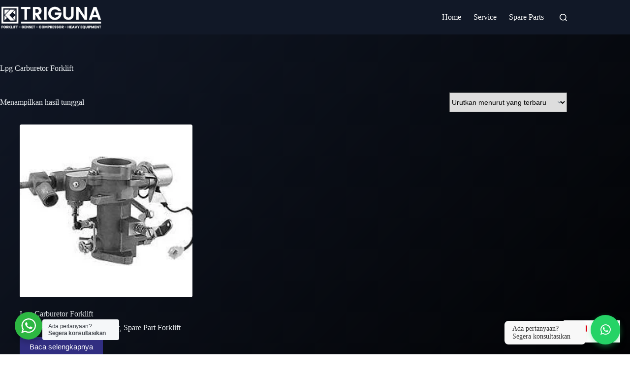

--- FILE ---
content_type: text/css
request_url: https://partserviceforklift.com/wp-content/plugins/wp-whatsapp-floating/assets/css/wa-floating.css?ver=1.5.1
body_size: 2417
content:
/* ================================
   WP WhatsApp Floating Button
   ================================ */

/* Container utama */
#wafb-floating-container {
  position: fixed;
  bottom: 20px;
  right: 20px;
  z-index: 999999;
}

/* Tombol utama */
.wafb-main-btn {
  width: 60px;
  height: 60px;
  display: flex;
  align-items: center;
  justify-content: center;
  color: #ffffff !important;
  background: #25d366 !important;
  border: none;
  border-radius: 50% !important;
  box-shadow: 0 4px 12px rgba(37, 211, 102, 0.4) !important;
  cursor: pointer;
  font-size: 24px;
  outline: none;
  transition: all 0.3s ease;
}

.wafb-main-btn:hover {
  transform: scale(1.1);
  box-shadow: 0 6px 16px rgba(37, 211, 102, 0.6);
}

.wafb-main-btn.square {
  border-radius: 8px;
}

.wafb-main-btn.pill {
  border-radius: 30px;
}

body.wafb-dark-mode .wafb-main-btn {
  background: #2d2d2d !important;
  box-shadow: 0 4px 12px rgba(0, 0, 0, 0.3) !important;
}

/* Ikon tombol */
.wafb-main-btn i {
  transition: transform 0.3s ease;
  display: inline-block;
}

body.wafb-dark-mode .wafb-main-btn i {
  color: #fff;
}

/* Popup utama */
.wafb-popup {
  position: absolute;
  bottom: 70px;
  right: 0;
  z-index: 1000;
  min-width: 280px;
  max-width: 320px;
  padding: 16px;
  background: #fff;
  border-radius: 16px;
  box-shadow: 0 8px 24px rgba(0, 0, 0, 0.15);
  opacity: 0;
  display: none;
  transform: translateY(10px);
  transition: opacity 0.25s ease, transform 0.25s ease;
}

.wafb-popup.wafb-popup-visible {
  opacity: 1 !important;
  transform: translateY(0) !important;
  display: block !important;
}

body.wafb-dark-mode .wafb-popup {
  background: #1e1e1e;
  color: #fff;
  border: 1px solid #333;
  box-shadow: 0 8px 24px rgba(0, 0, 0, 0.3);
}

/* Header & grup */
.wafb-main-header {
  font-weight: bold;
  font-size: 16px;
  margin-bottom: 12px;
  padding-bottom: 8px;
  border-bottom: 1px solid #eee;
  color: #3a4f66;
}

body.wafb-dark-mode .wafb-main-header {
  border-bottom-color: #333;
  color: #fff;
}

.wafb-group-header {
  font-weight: bold;
  font-size: 14px;
  margin: 16px 0 8px;
  color: #555;
}

body.wafb-dark-mode .wafb-group-header {
  color: #ccc;
}

/* Item tim */
.wafb-team-item {
  display: flex;
  align-items: center;
  gap: 12px;
  padding: 12px;
  margin-bottom: 8px;
  border-radius: 10px;
  background: #f8f9fa;
  cursor: pointer;
  transition: transform 0.2s ease, box-shadow 0.2s ease;
}

.wafb-team-item:hover {
  transform: translateY(-2px);
  box-shadow: 0 4px 8px rgba(0, 0, 0, 0.12);
}

body.wafb-dark-mode .wafb-team-item {
  background: #2a2a2a !important;
}

body.wafb-dark-mode .wafb-team-item:hover {
  background: #333;
}

/* Avatar */
.wafb-avatar,
.wafb-avatar-placeholder,
.wafb-form-avatar,
.wafb-card-avatar,
.wafb-form-avatar-placeholder {
  width: 40px;
  height: 40px;
  border-radius: 50%;
  object-fit: cover;
  border: 2px solid #fff;
  box-shadow: 0 2px 5px rgba(0, 0, 0, 0.15);
  display: flex;
  align-items: center;
  justify-content: center;
  color: #666;
  font-size: 16px;
}

.wafb-form-avatar,
.wafb-form-avatar-placeholder {
  width: 48px;
  height: 48px;
}

body.wafb-dark-mode .wafb-avatar-placeholder,
body.wafb-dark-mode .wafb-card-avatar {
  background: #333;
  color: #999;
  border-color: #2a2a2a;
}

/* Info tim */
.wafb-team-info strong {
  display: block;
  font-size: 14px;
  margin-bottom: 2px;
  color: #222;
}

body.wafb-dark-mode .wafb-team-info strong {
  color: #fff;
}

.wafb-team-division,
.wafb-form-division {
  font-size: 12px;
  color: #666;
}

body.wafb-dark-mode .wafb-team-division,
body.wafb-dark-mode .wafb-form-division {
  color: #aaa;
}

/* Form header */
.wafb-form-header {
  display: flex;
  align-items: center;
  gap: 12px;
  margin-bottom: 16px;
  padding-bottom: 12px;
  border-bottom: 1px solid #eee;
  color: #3a4f66;
}

body.wafb-dark-mode .wafb-form-header {
  border-bottom-color: #333;
  color: #ddd;
}

/* Input form */
#wafb-contact-form input,
#wafb-contact-form textarea,
.wafb-contact-form input,
.wafb-contact-form textarea {
  width: 100%;
  padding: 10px;
  margin: 8px 0;
  border: 1px solid #ddd;
  border-radius: 8px;
  font-size: 14px;
  box-sizing: border-box;
  background: #fff;
  color: #333;
}

body.wafb-dark-mode #wafb-contact-form input,
body.wafb-dark-mode #wafb-contact-form textarea,
body.wafb-dark-mode .wafb-contact-form input,
body.wafb-dark-mode .wafb-contact-form textarea {
  background: #2a2a2a;
  border-color: #444;
  color: #fff;
}

/* Tombol */
#wafb-contact-form button,
.wafb-contact-form button {
  width: 49%;
  padding: 9px;
  margin-top: 7px;
  border: none;
  border-radius: 7px;
  font-weight: bold;
  cursor: pointer;
  transition: background 0.2s;
  color: #fff;
}

#wafb-submit,
.wafb-submit {
  background: #25d366;
}

#wafb-submit:hover,
.wafb-submit:hover {
  background: #12af52;
}

.wafb-back-button {
  background: #ccc;
  color: #333;
}

.wafb-back-button:hover {
  background: #bbb;
}

body.wafb-dark-mode .wafb-back-button {
  background: #444;
  color: #ddd;
}

body.wafb-dark-mode .wafb-back-button:hover {
  background: #555;
}

/* Toggle dark mode */
#wafb-toggle-dark-mode {
  position: absolute;
  top: 12px;
  right: 12px;
  width: 28px;
  height: 28px;
  border: none;
  border-radius: 50%;
  background: transparent;
  color: #666;
  font-size: 18px;
  cursor: pointer;
  z-index: 10;
  display: flex;
  align-items: center;
  justify-content: center;
}

body.wafb-dark-mode #wafb-toggle-dark-mode {
  color: #ddd;
}

#wafb-toggle-dark-mode:hover {
  background: rgba(0, 0, 0, 0.05);
}

body.wafb-dark-mode #wafb-toggle-dark-mode:hover {
  background: rgba(255, 255, 255, 0.08);
}

/* Animasi */
@keyframes wafb-pulse {
  0% {
    box-shadow: 0 0 0 0 rgba(37, 211, 102, 0.4);
  }
  70% {
    box-shadow: 0 0 0 10px rgba(37, 211, 102, 0);
  }
  100% {
    box-shadow: 0 0 0 0 rgba(37, 211, 102, 0);
  }
}

.wafb-main-btn.wafb-pulse {
  animation: wafb-pulse 2s infinite;
}

/* Teks samping tombol */
#wafb-floating-text {
  position: fixed;
  bottom: 20px;
  right: 90px;
  z-index: 999998;
  padding: 8px 16px;
  background: #f8f8f8;
  border-radius: 8px;
  box-shadow: 0 2px 8px rgba(0, 0, 0, 0.08);
  font-size: 14px;
  color: #333;
  opacity: 0;
  transform: translateX(-10px);
  transition: opacity 0.3s ease, transform 0.3s ease;
  pointer-events: none;
  white-space: normal;
  max-width: 200px;
}

body.wafb-dark-mode #wafb-floating-text {
  background: #2d2d2d;
  color: #fff;
  box-shadow: 0 2px 8px rgba(0, 0, 0, 0.3);
}

/* ================================
   SHORTCODE: CARD ADMIN
   ================================ */

.wafb-admin-card {
  width: auto;
  max-width: 300px;
  padding: 12px;
  margin-bottom: 10px;
  background: #f8f9fa;
  border: 1px solid #eee;
  border-radius: 12px;
  box-shadow: 0 2px 8px rgba(0, 0, 0, 0.05);
  cursor: pointer;
  text-align: center;
  transition: transform 0.2s ease, box-shadow 0.2s ease;
  box-sizing: border-box;
}

.wafb-admin-card:hover {
  transform: translateY(-2px);
  box-shadow: 0 4px 12px rgba(0, 0, 0, 0.1);
}

.wafb-card-content {
  display: flex;
  align-items: center;
  gap: 12px;
  justify-content: normal;
}

.wafb-card-avatar {
  width: 40px;
  height: 40px;
  border-radius: 50%;
  background: #eee;
  display: flex;
  align-items: center;
  justify-content: center;
  overflow: hidden;
}

.wafb-card-avatar img,
.wafb-card-avatar i {
  width: 100%;
  height: 100%;
  object-fit: cover;
}

.wafb-card-info {
  text-align: left;
}

.wafb-card-info strong {
  display: block;
  font-size: 14px;
  color: #222;
}

.wafb-card-info span {
  font-size: 12px;
  color: #666;
}

/* Warna grup */
.wafb-group-sales {
  background: #f0fdf4;
  border-color: #bbf7d0;
}

.wafb-group-service {
  background: #fdf2f8;
  border-color: #fbcfe8;
}

.wafb-group-lainnya {
  background: #f8f9fa;
  border-color: #e9ecef;
}

/* Dark mode - card */
body.wafb-dark-mode .wafb-admin-card {
  background: #2d2d2d;
  border-color: #444;
  color: #fff;
}

body.wafb-dark-mode .wafb-card-info strong {
  color: #fff;
}

body.wafb-dark-mode .wafb-card-info span {
  color: #aaa;
}

body.wafb-dark-mode .wafb-card-avatar {
  background: #333;
}

body.wafb-dark-mode .wafb-group-lainnya {
  background: #1e1e1e;
}

/* ================================
   SHORTCODE: FORM INLINE (diperbarui)
   ================================ */

.wafb-inline-form-wrapper {
  width: auto;
  max-width: 600px;
  margin-top: 10px;
  padding: 20px;
  background: #fff;
  border: 1px solid #eee;
  border-radius: 16px;
  box-shadow: 0 4px 16px rgba(0, 0, 0, 0.08);
  box-sizing: border-box;
  position: relative;
  opacity: 0;
  transform: translateY(20px);
  transition: opacity 0.3s ease, transform 0.3s ease;
}

.wafb-inline-form-wrapper.wafb-form-visible {
  opacity: 1;
  transform: translateY(0);
}

body.wafb-dark-mode .wafb-inline-form-wrapper {
  background: #1e1e1e;
  border-color: #333;
  color: #fff;
}

/* Tombol tutup (X) */
.wafb-form-close-btn {
  position: absolute;
  top: 12px;
  right: 12px;
  background: transparent;
  border: none;
  font-size: 20px;
  cursor: pointer;
  color: #666;
  z-index: 10;
  width: 28px;
  height: 28px;
  border-radius: 50%;
  display: flex;
  align-items: center;
  justify-content: center;
  transition: background 0.2s ease;
}

.wafb-form-close-btn:hover {
  background: rgba(0, 0, 0, 0.05);
  color: #333;
}

body.wafb-dark-mode .wafb-form-close-btn {
  color: #ddd;
}

body.wafb-dark-mode .wafb-form-close-btn:hover {
  background: rgba(255, 255, 255, 0.08);
}

/* Header form */
.wafb-form-header {
  display: flex;
  align-items: center;
  gap: 12px;
  margin-bottom: 16px;
  padding-bottom: 12px;
  border-bottom: 1px solid #eee;
  position: relative;
}

body.wafb-dark-mode .wafb-form-header {
  border-bottom-color: #333;
}

/* Input form */
#wafb-contact-form input,
#wafb-contact-form textarea,
.wafb-contact-form input,
.wafb-contact-form textarea {
  width: 100%;
  padding: 12px;
  margin: 8px 0;
  border: 1px solid #ddd;
  border-radius: 8px;
  font-size: 14px;
  box-sizing: border-box;
  background: #fff;
  color: #333;
}

body.wafb-dark-mode #wafb-contact-form input,
body.wafb-dark-mode #wafb-contact-form textarea,
body.wafb-dark-mode .wafb-contact-form input,
body.wafb-dark-mode .wafb-contact-form textarea {
  background: #2a2a2a;
  border-color: #444;
  color: #fff;
}

/* Tombol Kirim */
.wafb-submit {
  width: 100%;
  padding: 12px;
  margin-top: 16px;
  border: none;
  border-radius: 8px;
  font-weight: bold;
  cursor: pointer;
  transition: background 0.2s;
  color: white;
  background: #25d366;
}

.wafb-submit:hover {
  background: #12af52;
}

/* Responsif */
@media (max-width: 768px) {
  .wafb-inline-form-wrapper {
    margin-top: 10px;
    padding: 16px;
  }

  .wafb-form-close-btn {
    top: 8px;
    right: 8px;
    font-size: 18px;
  }
}

/* ================================
   BACKDROP & SHADOW UNTUK FORM
   ================================ */

.wafb-form-backdrop {
  position: fixed;
  top: 0;
  left: 0;
  width: 100%;
  height: 100%;
  background: rgba(0, 0, 0, 0.3);
  z-index: 999990;
  opacity: 0;
  transition: opacity 0.2s ease;
}

.wafb-form-backdrop.visible {
  opacity: 1;
}

/* Form inline dengan backdrop */
.wafb-inline-form-wrapper {
  width: auto;
  max-width: 600px;
  margin-top: 10px;
  padding: 20px;
  background: #fff;
  border: 1px solid #eee;
  border-radius: 16px;
  box-shadow: 0 8px 24px rgba(0, 0, 0, 0.15); /* Shadow blur */
  box-sizing: border-box;
  position: relative;
  opacity: 0;
  transform: translateY(20px);
  transition: opacity 0.3s ease, transform 0.3s ease;
  z-index: 999995;
}

.wafb-inline-form-wrapper.wafb-form-visible {
  opacity: 1;
  transform: translateY(0);
}

body.wafb-dark-mode .wafb-inline-form-wrapper {
  background: #1e1e1e;
  border-color: #333;
  color: #fff;
  box-shadow: 0 8px 24px rgba(0, 0, 0, 0.3);
}

/* Tombol tutup (X) */
.wafb-form-close-btn {
  position: absolute;
  top: 12px;
  right: 12px;
  background: transparent;
  border: none;
  font-size: 20px;
  cursor: pointer;
  color: #666;
  z-index: 10;
  width: 28px;
  height: 28px;
  border-radius: 50%;
  display: flex;
  align-items: center;
  justify-content: center;
  transition: background 0.2s ease;
}

.wafb-form-close-btn:hover {
  background: rgba(0, 0, 0, 0.05);
  color: #333;
}

body.wafb-dark-mode .wafb-form-close-btn {
  color: #ddd;
}

body.wafb-dark-mode .wafb-form-close-btn:hover {
  background: rgba(255, 255, 255, 0.08);
}

/* Tombol Kirim - Warna sesuai grup */
.wafb-submit {
  width: 100%;
  padding: 12px;
  margin-top: 16px;
  border: none;
  border-radius: 8px;
  font-weight: bold;
  cursor: pointer;
  transition: background 0.2s;
  color: white;
}

/* Grup warna untuk tombol Kirim */
.wafb-group-sales .wafb-submit {
  background: #25d366;
}

.wafb-group-sales .wafb-submit:hover {
  background: #12af52;
}

.wafb-group-service .wafb-submit {
  background: #3b82f6;
}

.wafb-group-service .wafb-submit:hover {
  background: #2563eb;
}

.wafb-group-lainnya .wafb-submit {
  background: #6b7280;
}

.wafb-group-lainnya .wafb-submit:hover {
  background: #4b5563;
}

.wafb-admin-card {
  transition: opacity 0.3s ease, transform 0.3s ease;
}

/* Ikon WhatsApp di card */
.wafb-card-whatsapp-icon {
  position: absolute;
  top: 12px;
  right: 12px;
  width: 30px;
  height: 30px;
  background: #25d366;
  border-radius: 50%;
  display: flex;
  align-items: center;
  justify-content: center;
  color: white;
  font-size: 21px;
  box-shadow: 0 2px 4px rgba(0, 0, 0, 0.1);
  transition: background 0.2s ease, transform 0.2s ease;
  animation: wafb-wa-pulse 2s infinite;
}

.wafb-card-whatsapp-icon:hover {
  background: #12af52;
  transform: scale(1.1);
}

/* Teks "Chat" di samping ikon */
.wafb-card-whatsapp-text {
  position: absolute;
  top: 12px;
  right: 47px; /* Sesuaikan jarak dari ikon */
  font-size: 12px;
  color: #25d366;
  font-weight: bold;
  transition: color 0.2s ease;
}

.wafb-card-whatsapp-icon:hover + .wafb-card-whatsapp-text {
  color: #12af52;
}

body.wafb-dark-mode .wafb-card-whatsapp-icon {
  background: #12af52;
}

body.wafb-dark-mode .wafb-card-whatsapp-icon:hover {
  background: #0e8c47;
}

body.wafb-dark-mode .wafb-card-whatsapp-text {
  color: #12af52;
}

body.wafb-dark-mode .wafb-card-whatsapp-icon:hover + .wafb-card-whatsapp-text {
  color: #0e8c47;
}

/* Grup warna untuk ikon & teks */
.wafb-group-sales .wafb-card-whatsapp-icon {
  background: #25d366;
}

.wafb-group-sales .wafb-card-whatsapp-icon:hover {
  background: #12af52;
}

.wafb-group-sales .wafb-card-whatsapp-text {
  color: #25d366;
}

.wafb-group-sales .wafb-card-whatsapp-icon:hover + .wafb-card-whatsapp-text {
  color: #12af52;
}

.wafb-group-service .wafb-card-whatsapp-icon {
  background: #3b82f6;
}

.wafb-group-service .wafb-card-whatsapp-icon:hover {
  background: #2563eb;
}

.wafb-group-service .wafb-card-whatsapp-text {
  color: #3b82f6;
}

.wafb-group-service .wafb-card-whatsapp-icon:hover + .wafb-card-whatsapp-text {
  color: #2563eb;
}

.wafb-group-lainnya .wafb-card-whatsapp-icon {
  background: #6b7280;
}

.wafb-group-lainnya .wafb-card-whatsapp-icon:hover {
  background: #4b5563;
}

.wafb-group-lainnya .wafb-card-whatsapp-text {
  color: #6b7280;
}

.wafb-group-lainnya .wafb-card-whatsapp-icon:hover + .wafb-card-whatsapp-text {
  color: #4b5563;
}

/* Animasi berkedip */
@keyframes wafb-wa-pulse {
  0% {
    box-shadow: 0 0 0 0 rgba(37, 211, 102, 0.4);
  }
  70% {
    box-shadow: 0 0 0 6px rgba(37, 211, 102, 0);
  }
  100% {
    box-shadow: 0 0 0 0 rgba(37, 211, 102, 0);
  }
}

body.wafb-dark-mode .wafb-card-whatsapp-icon {
  background: #12af52;
}

/* Grup warna untuk ikon WhatsApp */
.wafb-group-sales .wafb-card-whatsapp-icon {
  background: #25d366;
}

.wafb-group-lainnya .wafb-card-whatsapp-icon {
  background: #6b7280;
}

/* Responsif */
@media (max-width: 768px) {
  .wafb-inline-form-wrapper {
    margin-top: 10px;
    padding: 16px;
  }

  .wafb-form-close-btn {
    top: 8px;
    right: 8px;
    font-size: 18px;
  }
}

/* ================================
   RESPONSIVE
   ================================ */

@media (max-width: 768px) {
  .wafb-popup {
    width: calc(100vw - 40px);
    max-width: 100%;
    transform: translateX(-50%) !important;
  }
}


--- FILE ---
content_type: application/x-javascript
request_url: https://partserviceforklift.com/wp-content/plugins/wp-whatsapp-floating/assets/js/wa-floating.js?ver=1.5.1
body_size: 5157
content:
(function () {
  "use strict";

  if (document.readyState === "loading") {
    document.addEventListener("DOMContentLoaded", initWAFB);
  } else {
    initWAFB();
  }

  function initWAFB() {
    if (typeof WAFB === "undefined" || !Array.isArray(WAFB.teams)) {
      console.warn("WAFB: Konfigurasi tidak ditemukan.");
      return;
    }

    initDarkMode();

    const { settings, teams, rest_url, team_header_text } = WAFB;
    const activeTeams = teams.filter((t) => t.active);

    const isMobile = /Android|iPhone|iPad/i.test(navigator.userAgent);
    const showOnThisDevice =
      (isMobile && settings.enable_mobile !== false) ||
      (!isMobile && settings.enable_desktop !== false);

    if (!showOnThisDevice) return;

    let container = document.getElementById("wafb-floating-container");
    if (!container) {
      container = document.createElement("div");
      container.id = "wafb-floating-container";
      document.body.appendChild(container);
    }

    // Render tombol utama
    container.innerHTML = `
      <button id="wafb-btn" class="wafb-main-btn ${
        settings.button_shape || "circle"
      }">
        <i class="fab fa-whatsapp"></i>
      </button>
      <div class="wafb-popup" id="wafb-popup">
        <button id="wafb-toggle-dark-mode" title="Switch to Dark Mode">🌙</button>
        <div id="wafb-view-teams"></div>
        <div id="wafb-view-form" style="display:none;">
          <div class="wafb-form-header">
            <div id="wafb-form-avatar" class="wafb-form-avatar-placeholder"></div>
            <div>
              <strong id="wafb-form-name"></strong>
              <div class="wafb-form-division" id="wafb-form-division"></div>
            </div>
          </div>
          <form id="wafb-contact-form">
            <input type="text" id="wafb-name" placeholder="Nama / Perusahaan" required>
            <input type="tel" id="wafb-whatsapp" placeholder="Nomor WhatsApp" required>
            <input type="email" id="wafb-email" placeholder="Email (opsional)">
            <textarea id="wafb-message" placeholder="Pesan Anda (opsional)"></textarea>
            <button type="button" id="wafb-back" class="wafb-back-button">← Kembali</button>
            <button type="submit" id="wafb-submit">Kirim</button>
          </form>
        </div>
      </div>
    `;

    // === ✨ TAMBAHKAN TEKS SAMPING TOMBOL ===
    const textEl = document.createElement("div");
    textEl.id = "wafb-floating-text";
    textEl.className = "wafb-floating-text";
    textEl.textContent =
      settings.floating_text || "Ada pertanyaan? Segera konsultasikan";

    // Terapkan lebar dari pengaturan
    const width = settings.floating_width || "200px";
    if (width === "auto") {
      textEl.style.width = "auto";
      textEl.style.whiteSpace = "nowrap";
      textEl.style.maxWidth = "none";
    } else {
      textEl.style.width = width;
      textEl.style.maxWidth = width;
      textEl.style.whiteSpace = "normal";
    }

    container.appendChild(textEl);

    const popup = document.getElementById("wafb-popup");
    const viewTeams = document.getElementById("wafb-view-teams");
    const viewForm = document.getElementById("wafb-view-form");
    const btn = document.getElementById("wafb-btn");
    const toggleBtn = document.getElementById("wafb-toggle-dark-mode");

    if (!btn) return;

    // Dark mode toggle
    if (toggleBtn) {
      toggleBtn.addEventListener("click", function () {
        const isNowDark = document.body.classList.toggle("wafb-dark-mode");
        localStorage.setItem("wafb_dark_mode", isNowDark ? "on" : "off");
        this.textContent = isNowDark ? "☀️" : "🌙";
        this.title = isNowDark ? "Switch to Light Mode" : "Switch to Dark Mode";
      });
    }

    // === 🔁 Animasi Rotasi Icon ===
    function updateButtonIcon(isOpen) {
      const icon = btn.querySelector("i");
      if (!icon) return;

      icon.style.transform = `rotate(${isOpen ? 180 : 0}deg)`;
      icon.style.transition =
        "transform 0.35s cubic-bezier(0.34, 1.56, 0.64, 1)";

      if (isOpen) {
        icon.className = "fas fa-times";
      } else {
        icon.className = "fab fa-whatsapp";
        icon.style.color = settings.icon_color || "#FFFFFF";
      }
    }

    // === 📝 Kontrol Teks Samping ===
    function showFloatingText() {
      textEl.style.opacity = 1;
      textEl.style.transform = "translateX(0)";
    }

    function hideFloatingText() {
      textEl.style.opacity = 0;
      textEl.style.transform = "translateX(-10px)";
    }

    // === Popup Control ===
    function showPopup() {
      popup.style.display = "block";
      setTimeout(() => popup.classList.add("wafb-popup-visible"), 10);
      showTeamList();
      updateButtonIcon(true);
      hideFloatingText(); // ✅ Sembunyikan teks saat popup muncul
    }

    function hidePopup() {
      popup.classList.remove("wafb-popup-visible");
      setTimeout(() => {
        popup.style.display = "none";
        popup.classList.remove("wafb-popup-visible");
        updateButtonIcon(false);
        showFloatingText(); // ✅ Tampilkan teks lagi saat popup ditutup
      }, 250);
    }

    // Warna grup
    function getGroupBgColor(groupName) {
      if (!groupName || groupName === "Lainnya") return "#f8f9fa";
      let hash = 0;
      for (let i = 0; i < groupName.length; i++) {
        hash = groupName.charCodeAt(i) + ((hash << 5) - hash);
      }
      const r = 230 + ((hash & 0xff) % 25);
      const g = 240 + (((hash >> 8) & 0xff) % 15);
      const b = 230 + (((hash >> 16) & 0xff) % 25);
      return `rgb(${r}, ${g}, ${b})`;
    }

    // Render tim
    function renderTeamList() {
      if (!activeTeams.length) {
        viewTeams.innerHTML = `<div style="padding:16px;text-align:center;">Tidak ada tim tersedia.</div>`;
        return;
      }

      const groups = {};
      activeTeams.forEach((team) => {
        const g = team.group?.trim() || "Lainnya";
        if (!groups[g]) groups[g] = [];
        groups[g].push(team);
      });

      const containerEl = document.createElement("div");
      const mainHeader = document.createElement("div");
      mainHeader.className = "wafb-main-header";
      mainHeader.textContent = team_header_text || "Tim Support";
      containerEl.appendChild(mainHeader);

      Object.keys(groups)
        .sort()
        .forEach((groupName) => {
          const groupHeader = document.createElement("div");
          groupHeader.className = "wafb-group-header";
          groupHeader.textContent = groupName;
          containerEl.appendChild(groupHeader);

          groups[groupName].forEach((team) => {
            const item = document.createElement("div");
            item.className = "wafb-team-item";
            item.dataset.number = team.number || "";
            item.dataset.name = team.name || "";
            item.dataset.greeting = team.greeting || "Halo!";
            item.dataset.avatar = team.avatar_url || "";
            item.dataset.division = team.division || "";
            item.style.backgroundColor = getGroupBgColor(groupName);

            const avatarWrap = document.createElement("div");
            if (team.avatar_url) {
              const img = document.createElement("img");
              img.src = team.avatar_url;
              img.className = "wafb-avatar";
              img.alt = "";
              avatarWrap.appendChild(img);
            } else {
              avatarWrap.className = "wafb-avatar-placeholder";
              avatarWrap.innerHTML = '<i class="fas fa-user"></i>';
            }

            const info = document.createElement("div");
            info.className = "wafb-team-info";
            const nameEl = document.createElement("strong");
            nameEl.textContent = team.name || "—";
            info.appendChild(nameEl);
            if (team.division) {
              const divEl = document.createElement("div");
              divEl.className = "wafb-team-division";
              divEl.textContent = team.division;
              info.appendChild(divEl);
            }

            item.appendChild(avatarWrap);
            item.appendChild(info);
            containerEl.appendChild(item);
          });
        });

      viewTeams.innerHTML = "";
      viewTeams.appendChild(containerEl);
    }

    // Transisi halus antar view
    function showElement(el, callback) {
      el.style.opacity = 0;
      el.style.display = "block";
      setTimeout(() => {
        el.style.transition = "opacity 0.25s ease";
        el.style.opacity = 1;
      }, 10);
      if (callback) setTimeout(callback, 250);
    }

    function hideElement(el, callback) {
      el.style.transition = "opacity 0.2s ease";
      el.style.opacity = 0;
      setTimeout(() => {
        el.style.display = "none";
        el.style.transition = "";
        if (callback) callback();
      }, 200);
    }

    function showForm(teamData) {
      document.getElementById("wafb-form-name").textContent =
        teamData.name || "—";
      document.getElementById("wafb-form-division").textContent =
        teamData.division || "";

      const avatarEl = document.getElementById("wafb-form-avatar");
      avatarEl.className = "wafb-form-avatar-placeholder";
      avatarEl.innerHTML = "";

      if (teamData.avatar) {
        const img = document.createElement("img");
        img.src = teamData.avatar;
        img.className = "wafb-form-avatar";
        img.alt = "";
        avatarEl.appendChild(img);
      } else {
        avatarEl.innerHTML = '<i class="fas fa-user"></i>';
      }

      viewForm.dataset.teamNumber = teamData.number || "";
      hideElement(viewTeams, () => showElement(viewForm));
    }

    function showTeamList() {
      hideElement(viewForm, () => showElement(viewTeams));
    }

    renderTeamList();

    // Event delegation
    popup.addEventListener("click", function (e) {
      const teamItem = e.target.closest(".wafb-team-item");
      if (teamItem) {
        showForm({
          name: teamItem.dataset.name,
          number: teamItem.dataset.number,
          greeting: teamItem.dataset.greeting,
          avatar: teamItem.dataset.avatar,
          division: teamItem.dataset.division,
        });
        return;
      }

      if (e.target.id === "wafb-back") {
        showTeamList();
      }
    });

    // Submit form
    popup.addEventListener("submit", function (e) {
      if (e.target.id !== "wafb-contact-form") return;
      e.preventDefault();

      const name = document.getElementById("wafb-name").value.trim();
      const whatsapp = document.getElementById("wafb-whatsapp").value.trim();
      const email = document.getElementById("wafb-email").value.trim();
      const message = document.getElementById("wafb-message").value.trim();
      const number = viewForm.dataset.teamNumber;

      if (!name || !whatsapp) {
        alert("Nama dan Nomor WhatsApp wajib diisi.");
        return;
      }

      const cleanWa = whatsapp.replace(/\D/g, "");
      if (cleanWa.length < 8) {
        alert("Nomor WhatsApp minimal 8 digit.");
        return;
      }

      fetch(rest_url, {
        method: "POST",
        headers: { "Content-Type": "application/json" },
        body: JSON.stringify({
          name,
          whatsapp,
          email,
          message,
          team_number: number,
        }),
      })
        .then((res) =>
          res.json().then((data) => (!res.ok ? Promise.reject(data) : data))
        )
        .then((data) => {
          if (data.success && data.redirect) {
            window.open(data.redirect, "_blank", "noopener,noreferrer");
            hidePopup();
          } else {
            alert("Error: " + (data.error || "Gagal mengirim."));
          }
        })
        .catch((err) => {
          console.error("WAFB Error:", err);
          alert("Gagal menghubungi server. Coba lagi nanti.");
        });
    });

    // Toggle popup
    btn.addEventListener("click", function () {
      if (popup.classList.contains("wafb-popup-visible")) {
        hidePopup();
      } else {
        showPopup();
      }
    });

    // Tutup saat klik luar
    document.addEventListener("click", function (e) {
      if (
        !container.contains(e.target) &&
        popup.classList.contains("wafb-popup-visible")
      ) {
        hidePopup();
      }
    });

    // Tampilkan teks awal
    setTimeout(showFloatingText, 300);
  }

  // Inisialisasi dark mode
  function initDarkMode() {
    const saved = localStorage.getItem("wafb_dark_mode");
    if (saved === "on") {
      document.body.classList.add("wafb-dark-mode");
    }
  }
})();

// === 📎 SHORTCODE: Tampilkan form langsung di halaman ===
function wafbRenderStandaloneForm(container, teams) {
  if (!teams || !teams.length) {
    container.innerHTML = "<p>Tidak ada tim tersedia.</p>";
    return;
  }

  // Render daftar tim (sama seperti popup)
  const groups = {};
  teams.forEach((team) => {
    const g = team.group?.trim() || "Lainnya";
    if (!groups[g]) groups[g] = [];
    groups[g].push(team);
  });

  const containerEl = document.createElement("div");
  containerEl.className = "wafb-standalone-form";

  const mainHeader = document.createElement("div");
  mainHeader.className = "wafb-main-header";
  mainHeader.textContent = WAFB?.team_header_text || "Tim Support";
  containerEl.appendChild(mainHeader);

  Object.keys(groups)
    .sort()
    .forEach((groupName) => {
      const groupHeader = document.createElement("div");
      groupHeader.className = "wafb-group-header";
      groupHeader.textContent = groupName;
      containerEl.appendChild(groupHeader);

      groups[groupName].forEach((team) => {
        const item = document.createElement("div");
        item.className = "wafb-team-item";
        item.dataset.number = team.number || "";
        item.dataset.name = team.name || "";
        item.dataset.greeting = team.greeting || "Halo!";
        item.dataset.avatar = team.avatar_url || "";
        item.dataset.division = team.division || "";
        item.style.backgroundColor = getGroupBgColor(groupName);
        item.style.borderRadius = "8px";
        item.style.marginBottom = "8px";
        item.style.cursor = "pointer";

        const avatarWrap = document.createElement("div");
        if (team.avatar_url) {
          const img = document.createElement("img");
          img.src = team.avatar_url;
          img.className = "wafb-avatar";
          img.alt = "";
          avatarWrap.appendChild(img);
        } else {
          avatarWrap.className = "wafb-avatar-placeholder";
          avatarWrap.innerHTML = '<i class="fas fa-user"></i>';
        }

        const info = document.createElement("div");
        info.className = "wafb-team-info";
        const nameEl = document.createElement("strong");
        nameEl.textContent = team.name || "—";
        info.appendChild(nameEl);
        if (team.division) {
          const divEl = document.createElement("div");
          divEl.className = "wafb-team-division";
          divEl.textContent = team.division;
          info.appendChild(divEl);
        }

        item.appendChild(avatarWrap);
        item.appendChild(info);
        containerEl.appendChild(item);

        // Event: buka form
        item.addEventListener("click", () => {
          wafbShowInlineForm(containerEl, team);
        });
      });
    });

  container.innerHTML = "";
  container.appendChild(containerEl);
}

// Tampilkan form kontak di tempat yang sama — dengan tombol X, backdrop, warna tombol sesuai grup, dan kembalikan card saat ditutup
function wafbShowInlineForm(parentContainer, teamData) {
  // Simpan referensi ke elemen card sebelumnya (jangan replace dulu!)
  const oldCard = parentContainer;

  // Buat backdrop
  const backdrop = document.createElement("div");
  backdrop.className = "wafb-form-backdrop";

  // Buat wrapper baru untuk form
  const formWrapper = document.createElement("div");
  formWrapper.className = "wafb-inline-form-wrapper";

  // Tambahkan kelas animasi
  setTimeout(() => {
    formWrapper.classList.add("wafb-form-visible");
    backdrop.classList.add("visible");
  }, 10);

  // Header form
  const header = document.createElement("div");
  header.className = "wafb-form-header";

  const avatarWrap = document.createElement("div");
  avatarWrap.className = "wafb-form-avatar-placeholder";
  if (teamData.avatar_url) {
    const img = document.createElement("img");
    img.src = teamData.avatar_url;
    img.className = "wafb-form-avatar";
    img.alt = "";
    avatarWrap.appendChild(img);
  } else {
    avatarWrap.innerHTML = '<i class="fas fa-user"></i>';
  }

  const info = document.createElement("div");
  info.innerHTML = `
        <strong>${teamData.name || "—"}</strong>
        <div class="wafb-form-division">${teamData.division || ""}</div>
    `;

  header.appendChild(avatarWrap);
  header.appendChild(info);

  // Tombol tutup (X) di pojok kanan atas
  const closeBtn = document.createElement("button");
  closeBtn.type = "button";
  closeBtn.className = "wafb-form-close-btn";
  closeBtn.innerHTML = "&times;";
  closeBtn.addEventListener("click", () => {
    // Tutup form dan hapus backdrop
    formWrapper.remove();
    backdrop.remove();
    // Kembalikan card semula — GANTI DENGAN CARD ASLI
    oldCard.style.display = "block"; // Jika sebelumnya disembunyikan
  });

  header.appendChild(closeBtn); // Tambahkan tombol tutup ke header

  // Form
  const form = document.createElement("form");
  form.className = "wafb-contact-form";

  // Tentukan kelas grup untuk warna tombol
  const groupClass = teamData.group
    ? teamData.group.toLowerCase().replace(/\s+/g, "-")
    : "lainnya";
  form.classList.add(`wafb-group-${groupClass}`);

  form.innerHTML = `
        <input type="text" placeholder="Nama / Perusahaan" required>
        <input type="tel" placeholder="Nomor WhatsApp" required>
        <input type="email" placeholder="Email (opsional)">
        <textarea placeholder="Pesan Anda (opsional)"></textarea>
        <button type="submit" class="wafb-submit">Kirim</button>
    `;

  // Event submit
  form.addEventListener("submit", function (e) {
    e.preventDefault();
    const formData = new FormData(e.target);
    const name =
      formData.get("Nama / Perusahaan") ||
      e.target.querySelector('input[type="text"]').value;
    const whatsapp = e.target.querySelector('input[type="tel"]').value;
    const email = e.target.querySelector('input[type="email"]').value;
    const message = e.target.querySelector("textarea").value;

    fetch(WAFB.rest_url, {
      method: "POST",
      headers: { "Content-Type": "application/json" },
      body: JSON.stringify({
        name,
        whatsapp,
        email,
        message,
        team_number: teamData.number,
      }),
    })
      .then((res) => res.json())
      .then((data) => {
        if (data.success) {
          window.open(data.redirect, "_blank", "noopener,noreferrer");
          // Tampilkan pesan sukses
          form.innerHTML =
            '<p style="color:green; text-align:center; padding:20px;">✅ Pesan terkirim!</p>';
          // Tambahkan tombol kembali
          const backBtn = document.createElement("button");
          backBtn.type = "button";
          backBtn.className = "wafb-form-close-btn";
          backBtn.innerHTML = "&times;";
          backBtn.addEventListener("click", () => {
            formWrapper.remove();
            backdrop.remove();
            oldCard.style.display = "block";
          });
          form.appendChild(backBtn);
        } else {
          alert("Error: " + (data.error || "Gagal mengirim."));
        }
      })
      .catch((err) => {
        console.error(err);
        alert("Gagal menghubungi server.");
      });
  });

  // Masukkan header dan form ke wrapper
  formWrapper.appendChild(header);
  formWrapper.appendChild(form);

  // Tambahkan backdrop ke body
  document.body.appendChild(backdrop);

  // ❗️ JANGAN REPLACE — SEMBUNYIKAN CARD DAN TAMBAHKAN FORM DI BAWAHNYA
  oldCard.style.display = "none"; // Sembunyikan card
  oldCard.parentNode.insertBefore(formWrapper, oldCard.nextSibling); // Letakkan form setelah card
}
// Fungsi untuk tombol shortcode (buka form di tempat)
function wafbShowStandaloneForm(buttonId, teamData) {
  const btn = document.getElementById(buttonId);
  const container = document.createElement("div");
  container.style.marginTop = "10px";
  btn.parentNode.insertBefore(container, btn.nextSibling);
  wafbShowInlineForm(container, teamData);
}

// === 🟢 SHORTCODE 1: Buka popup ke admin tertentu ===
function wafbOpenPopupToTeam(teamData) {
  // Pastikan popup sudah ada
  let container = document.getElementById("wafb-floating-container");
  if (!container) {
    container = document.createElement("div");
    container.id = "wafb-floating-container";
    document.body.appendChild(container);
    // Render struktur popup jika belum ada
    container.innerHTML = `
            <button id="wafb-btn" class="wafb-main-btn"><i class="fab fa-whatsapp"></i></button>
            <div class="wafb-popup" id="wafb-popup" style="display:none;">
                <div id="wafb-view-teams"></div>
                <div id="wafb-view-form" style="display:none;"></div>
            </div>
        `;
  }

  const popup = document.getElementById("wafb-popup");
  const viewForm = document.getElementById("wafb-view-form");

  // Tampilkan form langsung
  showForm(teamData); // gunakan fungsi yang sudah ada

  // Buka popup
  popup.style.display = "block";
  updateButtonIcon(true); // ubah jadi X

  // Tutup saat klik luar (opsional)
  const closeOnClickOutside = function (e) {
    if (!container.contains(e.target)) {
      popup.style.display = "none";
      updateButtonIcon(false);
      document.removeEventListener("click", closeOnClickOutside);
    }
  };
  document.addEventListener("click", closeOnClickOutside);
}

// === 🔵 SHORTCODE 2: Render form embedded (tanpa popup) ===
function wafbRenderEmbeddedForm(container, teamData) {
  const wrapper = document.createElement("div");
  wrapper.className = "wafb-embedded-form";

  // Header
  const header = document.createElement("div");
  header.className = "wafb-form-header";
  const avatar = document.createElement("div");
  avatar.className = "wafb-form-avatar-placeholder";
  if (teamData.avatar_url) {
    const img = document.createElement("img");
    img.src = teamData.avatar_url;
    img.className = "wafb-form-avatar";
    avatar.appendChild(img);
  } else {
    avatar.innerHTML = '<i class="fas fa-user"></i>';
  }

  const info = document.createElement("div");
  info.innerHTML = `
        <strong>${teamData.name || "—"}</strong>
        <div class="wafb-form-division">${teamData.division || ""}</div>
    `;

  header.appendChild(avatar);
  header.appendChild(info);

  // Form
  const form = document.createElement("form");
  form.id = "wafb-embedded-contact-form";
  form.innerHTML = `
        <input type="text" placeholder="Nama / Perusahaan" required>
        <input type="tel" placeholder="Nomor WhatsApp" required>
        <input type="email" placeholder="Email (opsional)">
        <textarea placeholder="Pesan Anda (opsional)"></textarea>
        <button type="submit" id="wafb-embedded-submit">Kirim</button>
    `;

  // Event submit
  form.addEventListener("submit", function (e) {
    e.preventDefault();
    const name = this.querySelector('input[type="text"]').value.trim();
    const whatsapp = this.querySelector('input[type="tel"]').value.trim();
    const email = this.querySelector('input[type="email"]').value.trim();
    const message = this.querySelector("textarea").value.trim();

    fetch(WAFB.rest_url, {
      method: "POST",
      headers: { "Content-Type": "application/json" },
      body: JSON.stringify({
        name,
        whatsapp,
        email,
        message,
        team_number: teamData.number,
      }),
    })
      .then((res) => res.json())
      .then((data) => {
        if (data.success) {
          window.open(data.redirect, "_blank", "noopener,noreferrer");
          form.innerHTML =
            '<p style="color:green; text-align:center;">✅ Pesan terkirim!</p>';
        } else {
          alert("Gagal: " + (data.error || "Silakan coba lagi."));
        }
      })
      .catch((err) => {
        console.error(err);
        alert("Gagal menghubungi server.");
      });
  });

  wrapper.appendChild(header);
  wrapper.appendChild(form);
  container.innerHTML = "";
  container.appendChild(wrapper);
}
